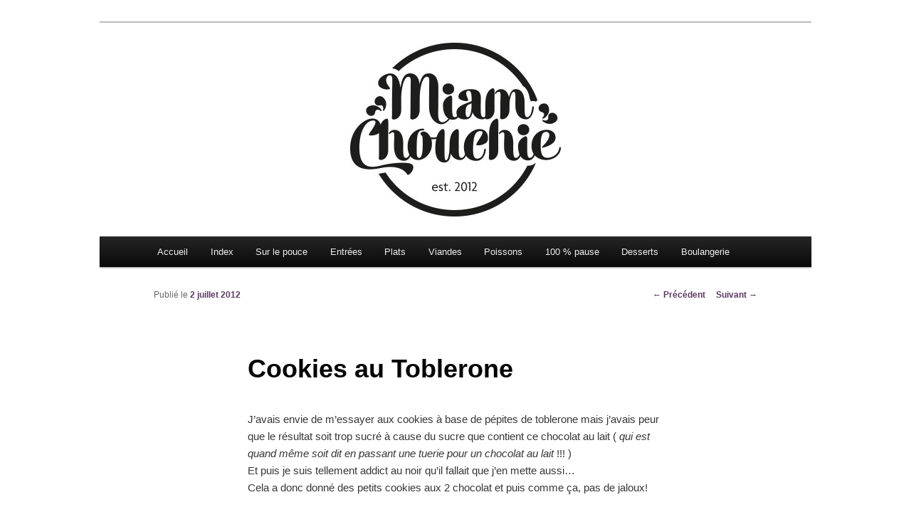

--- FILE ---
content_type: text/html; charset=UTF-8
request_url: https://miam-chouchie.com/cookies-aux-toblerone/
body_size: 12736
content:
<!DOCTYPE html>
<!--[if IE 6]>
<html id="ie6" dir="ltr" lang="fr-FR" prefix="og: https://ogp.me/ns#">
<![endif]-->
<!--[if IE 7]>
<html id="ie7" dir="ltr" lang="fr-FR" prefix="og: https://ogp.me/ns#">
<![endif]-->
<!--[if IE 8]>
<html id="ie8" dir="ltr" lang="fr-FR" prefix="og: https://ogp.me/ns#">
<![endif]-->
<!--[if !(IE 6) & !(IE 7) & !(IE 8)]><!-->
<html dir="ltr" lang="fr-FR" prefix="og: https://ogp.me/ns#">
<!--<![endif]-->
<head>
<meta charset="UTF-8" />
<meta name="viewport" content="width=device-width" />
<title>Cookies au Toblerone | Miam ChouchieMiam Chouchie</title>
<link rel="profile" href="http://gmpg.org/xfn/11" />
<link rel="stylesheet" type="text/css" media="all" href="https://miam-chouchie.com/wp-content/themes/bbtwentyeleven/style.css" />
<link rel="pingback" href="https://miam-chouchie.com/xmlrpc.php" />
<!--[if lt IE 9]>
<script src="https://miam-chouchie.com/wp-content/themes/twentyeleven/js/html5.js" type="text/javascript"></script>
<![endif]-->

		<!-- All in One SEO 4.5.0 - aioseo.com -->
		<meta name="robots" content="max-image-preview:large" />
		<link rel="canonical" href="https://miam-chouchie.com/cookies-aux-toblerone/" />
		<meta name="generator" content="All in One SEO (AIOSEO) 4.5.0" />
		<meta property="og:locale" content="fr_FR" />
		<meta property="og:site_name" content="Miam Chouchie |" />
		<meta property="og:type" content="article" />
		<meta property="og:title" content="Cookies au Toblerone | Miam Chouchie" />
		<meta property="og:url" content="https://miam-chouchie.com/cookies-aux-toblerone/" />
		<meta property="article:published_time" content="2012-07-02T15:20:41+00:00" />
		<meta property="article:modified_time" content="2014-12-03T21:58:42+00:00" />
		<meta name="twitter:card" content="summary" />
		<meta name="twitter:title" content="Cookies au Toblerone | Miam Chouchie" />
		<script type="application/ld+json" class="aioseo-schema">
			{"@context":"https:\/\/schema.org","@graph":[{"@type":"Article","@id":"https:\/\/miam-chouchie.com\/cookies-aux-toblerone\/#article","name":"Cookies au Toblerone | Miam Chouchie","headline":"Cookies au Toblerone","author":{"@id":"https:\/\/miam-chouchie.com\/author\/mapomme3008\/#author"},"publisher":{"@id":"https:\/\/miam-chouchie.com\/#organization"},"image":{"@type":"ImageObject","url":"https:\/\/miam-chouchie.com\/wp-content\/uploads\/2012\/07\/cookies-toblerone1.jpg1.jpg","@id":"https:\/\/miam-chouchie.com\/cookies-aux-toblerone\/#articleImage","width":400,"height":300,"caption":"Cookies aux 2 chocolats"},"datePublished":"2012-07-02T15:20:41+00:00","dateModified":"2014-12-03T21:58:42+00:00","inLanguage":"fr-FR","commentCount":1,"mainEntityOfPage":{"@id":"https:\/\/miam-chouchie.com\/cookies-aux-toblerone\/#webpage"},"isPartOf":{"@id":"https:\/\/miam-chouchie.com\/cookies-aux-toblerone\/#webpage"},"articleSection":"100 % pause, cassonade, p\u00e9pites-de-chocolat, poudre-d'amandes, toblerone"},{"@type":"BreadcrumbList","@id":"https:\/\/miam-chouchie.com\/cookies-aux-toblerone\/#breadcrumblist","itemListElement":[{"@type":"ListItem","@id":"https:\/\/miam-chouchie.com\/#listItem","position":1,"name":"Domicile","item":"https:\/\/miam-chouchie.com\/","nextItem":"https:\/\/miam-chouchie.com\/cookies-aux-toblerone\/#listItem"},{"@type":"ListItem","@id":"https:\/\/miam-chouchie.com\/cookies-aux-toblerone\/#listItem","position":2,"name":"Cookies au Toblerone","previousItem":"https:\/\/miam-chouchie.com\/#listItem"}]},{"@type":"Organization","@id":"https:\/\/miam-chouchie.com\/#organization","name":"Miam Chouchie","url":"https:\/\/miam-chouchie.com\/"},{"@type":"Person","@id":"https:\/\/miam-chouchie.com\/author\/mapomme3008\/#author","url":"https:\/\/miam-chouchie.com\/author\/mapomme3008\/","name":"Chouchie","image":{"@type":"ImageObject","@id":"https:\/\/miam-chouchie.com\/cookies-aux-toblerone\/#authorImage","url":"https:\/\/secure.gravatar.com\/avatar\/b5c0fbc11a37b7ba198e77f41aeaf5d8f9d78977e213804334a271ed94ea5b02?s=96&d=wavatar&r=g","width":96,"height":96,"caption":"Chouchie"}},{"@type":"WebPage","@id":"https:\/\/miam-chouchie.com\/cookies-aux-toblerone\/#webpage","url":"https:\/\/miam-chouchie.com\/cookies-aux-toblerone\/","name":"Cookies au Toblerone | Miam Chouchie","inLanguage":"fr-FR","isPartOf":{"@id":"https:\/\/miam-chouchie.com\/#website"},"breadcrumb":{"@id":"https:\/\/miam-chouchie.com\/cookies-aux-toblerone\/#breadcrumblist"},"author":{"@id":"https:\/\/miam-chouchie.com\/author\/mapomme3008\/#author"},"creator":{"@id":"https:\/\/miam-chouchie.com\/author\/mapomme3008\/#author"},"datePublished":"2012-07-02T15:20:41+00:00","dateModified":"2014-12-03T21:58:42+00:00"},{"@type":"WebSite","@id":"https:\/\/miam-chouchie.com\/#website","url":"https:\/\/miam-chouchie.com\/","name":"Miam Chouchie","inLanguage":"fr-FR","publisher":{"@id":"https:\/\/miam-chouchie.com\/#organization"}}]}
		</script>
		<!-- All in One SEO -->

<link rel="alternate" type="application/rss+xml" title="Miam Chouchie &raquo; Flux" href="https://miam-chouchie.com/feed/" />
<link rel="alternate" type="application/rss+xml" title="Miam Chouchie &raquo; Flux des commentaires" href="https://miam-chouchie.com/comments/feed/" />
<link rel="alternate" type="application/rss+xml" title="Miam Chouchie &raquo; Cookies au Toblerone Flux des commentaires" href="https://miam-chouchie.com/cookies-aux-toblerone/feed/" />
<link rel="alternate" title="oEmbed (JSON)" type="application/json+oembed" href="https://miam-chouchie.com/wp-json/oembed/1.0/embed?url=https%3A%2F%2Fmiam-chouchie.com%2Fcookies-aux-toblerone%2F" />
<link rel="alternate" title="oEmbed (XML)" type="text/xml+oembed" href="https://miam-chouchie.com/wp-json/oembed/1.0/embed?url=https%3A%2F%2Fmiam-chouchie.com%2Fcookies-aux-toblerone%2F&#038;format=xml" />
<style id='wp-img-auto-sizes-contain-inline-css' type='text/css'>
img:is([sizes=auto i],[sizes^="auto," i]){contain-intrinsic-size:3000px 1500px}
/*# sourceURL=wp-img-auto-sizes-contain-inline-css */
</style>
<style id='wp-emoji-styles-inline-css' type='text/css'>

	img.wp-smiley, img.emoji {
		display: inline !important;
		border: none !important;
		box-shadow: none !important;
		height: 1em !important;
		width: 1em !important;
		margin: 0 0.07em !important;
		vertical-align: -0.1em !important;
		background: none !important;
		padding: 0 !important;
	}
/*# sourceURL=wp-emoji-styles-inline-css */
</style>
<style id='wp-block-library-inline-css' type='text/css'>
:root{--wp-block-synced-color:#7a00df;--wp-block-synced-color--rgb:122,0,223;--wp-bound-block-color:var(--wp-block-synced-color);--wp-editor-canvas-background:#ddd;--wp-admin-theme-color:#007cba;--wp-admin-theme-color--rgb:0,124,186;--wp-admin-theme-color-darker-10:#006ba1;--wp-admin-theme-color-darker-10--rgb:0,107,160.5;--wp-admin-theme-color-darker-20:#005a87;--wp-admin-theme-color-darker-20--rgb:0,90,135;--wp-admin-border-width-focus:2px}@media (min-resolution:192dpi){:root{--wp-admin-border-width-focus:1.5px}}.wp-element-button{cursor:pointer}:root .has-very-light-gray-background-color{background-color:#eee}:root .has-very-dark-gray-background-color{background-color:#313131}:root .has-very-light-gray-color{color:#eee}:root .has-very-dark-gray-color{color:#313131}:root .has-vivid-green-cyan-to-vivid-cyan-blue-gradient-background{background:linear-gradient(135deg,#00d084,#0693e3)}:root .has-purple-crush-gradient-background{background:linear-gradient(135deg,#34e2e4,#4721fb 50%,#ab1dfe)}:root .has-hazy-dawn-gradient-background{background:linear-gradient(135deg,#faaca8,#dad0ec)}:root .has-subdued-olive-gradient-background{background:linear-gradient(135deg,#fafae1,#67a671)}:root .has-atomic-cream-gradient-background{background:linear-gradient(135deg,#fdd79a,#004a59)}:root .has-nightshade-gradient-background{background:linear-gradient(135deg,#330968,#31cdcf)}:root .has-midnight-gradient-background{background:linear-gradient(135deg,#020381,#2874fc)}:root{--wp--preset--font-size--normal:16px;--wp--preset--font-size--huge:42px}.has-regular-font-size{font-size:1em}.has-larger-font-size{font-size:2.625em}.has-normal-font-size{font-size:var(--wp--preset--font-size--normal)}.has-huge-font-size{font-size:var(--wp--preset--font-size--huge)}.has-text-align-center{text-align:center}.has-text-align-left{text-align:left}.has-text-align-right{text-align:right}.has-fit-text{white-space:nowrap!important}#end-resizable-editor-section{display:none}.aligncenter{clear:both}.items-justified-left{justify-content:flex-start}.items-justified-center{justify-content:center}.items-justified-right{justify-content:flex-end}.items-justified-space-between{justify-content:space-between}.screen-reader-text{border:0;clip-path:inset(50%);height:1px;margin:-1px;overflow:hidden;padding:0;position:absolute;width:1px;word-wrap:normal!important}.screen-reader-text:focus{background-color:#ddd;clip-path:none;color:#444;display:block;font-size:1em;height:auto;left:5px;line-height:normal;padding:15px 23px 14px;text-decoration:none;top:5px;width:auto;z-index:100000}html :where(.has-border-color){border-style:solid}html :where([style*=border-top-color]){border-top-style:solid}html :where([style*=border-right-color]){border-right-style:solid}html :where([style*=border-bottom-color]){border-bottom-style:solid}html :where([style*=border-left-color]){border-left-style:solid}html :where([style*=border-width]){border-style:solid}html :where([style*=border-top-width]){border-top-style:solid}html :where([style*=border-right-width]){border-right-style:solid}html :where([style*=border-bottom-width]){border-bottom-style:solid}html :where([style*=border-left-width]){border-left-style:solid}html :where(img[class*=wp-image-]){height:auto;max-width:100%}:where(figure){margin:0 0 1em}html :where(.is-position-sticky){--wp-admin--admin-bar--position-offset:var(--wp-admin--admin-bar--height,0px)}@media screen and (max-width:600px){html :where(.is-position-sticky){--wp-admin--admin-bar--position-offset:0px}}

/*# sourceURL=wp-block-library-inline-css */
</style><style id='global-styles-inline-css' type='text/css'>
:root{--wp--preset--aspect-ratio--square: 1;--wp--preset--aspect-ratio--4-3: 4/3;--wp--preset--aspect-ratio--3-4: 3/4;--wp--preset--aspect-ratio--3-2: 3/2;--wp--preset--aspect-ratio--2-3: 2/3;--wp--preset--aspect-ratio--16-9: 16/9;--wp--preset--aspect-ratio--9-16: 9/16;--wp--preset--color--black: #000;--wp--preset--color--cyan-bluish-gray: #abb8c3;--wp--preset--color--white: #fff;--wp--preset--color--pale-pink: #f78da7;--wp--preset--color--vivid-red: #cf2e2e;--wp--preset--color--luminous-vivid-orange: #ff6900;--wp--preset--color--luminous-vivid-amber: #fcb900;--wp--preset--color--light-green-cyan: #7bdcb5;--wp--preset--color--vivid-green-cyan: #00d084;--wp--preset--color--pale-cyan-blue: #8ed1fc;--wp--preset--color--vivid-cyan-blue: #0693e3;--wp--preset--color--vivid-purple: #9b51e0;--wp--preset--color--blue: #1982d1;--wp--preset--color--dark-gray: #373737;--wp--preset--color--medium-gray: #666;--wp--preset--color--light-gray: #e2e2e2;--wp--preset--gradient--vivid-cyan-blue-to-vivid-purple: linear-gradient(135deg,rgb(6,147,227) 0%,rgb(155,81,224) 100%);--wp--preset--gradient--light-green-cyan-to-vivid-green-cyan: linear-gradient(135deg,rgb(122,220,180) 0%,rgb(0,208,130) 100%);--wp--preset--gradient--luminous-vivid-amber-to-luminous-vivid-orange: linear-gradient(135deg,rgb(252,185,0) 0%,rgb(255,105,0) 100%);--wp--preset--gradient--luminous-vivid-orange-to-vivid-red: linear-gradient(135deg,rgb(255,105,0) 0%,rgb(207,46,46) 100%);--wp--preset--gradient--very-light-gray-to-cyan-bluish-gray: linear-gradient(135deg,rgb(238,238,238) 0%,rgb(169,184,195) 100%);--wp--preset--gradient--cool-to-warm-spectrum: linear-gradient(135deg,rgb(74,234,220) 0%,rgb(151,120,209) 20%,rgb(207,42,186) 40%,rgb(238,44,130) 60%,rgb(251,105,98) 80%,rgb(254,248,76) 100%);--wp--preset--gradient--blush-light-purple: linear-gradient(135deg,rgb(255,206,236) 0%,rgb(152,150,240) 100%);--wp--preset--gradient--blush-bordeaux: linear-gradient(135deg,rgb(254,205,165) 0%,rgb(254,45,45) 50%,rgb(107,0,62) 100%);--wp--preset--gradient--luminous-dusk: linear-gradient(135deg,rgb(255,203,112) 0%,rgb(199,81,192) 50%,rgb(65,88,208) 100%);--wp--preset--gradient--pale-ocean: linear-gradient(135deg,rgb(255,245,203) 0%,rgb(182,227,212) 50%,rgb(51,167,181) 100%);--wp--preset--gradient--electric-grass: linear-gradient(135deg,rgb(202,248,128) 0%,rgb(113,206,126) 100%);--wp--preset--gradient--midnight: linear-gradient(135deg,rgb(2,3,129) 0%,rgb(40,116,252) 100%);--wp--preset--font-size--small: 13px;--wp--preset--font-size--medium: 20px;--wp--preset--font-size--large: 36px;--wp--preset--font-size--x-large: 42px;--wp--preset--spacing--20: 0.44rem;--wp--preset--spacing--30: 0.67rem;--wp--preset--spacing--40: 1rem;--wp--preset--spacing--50: 1.5rem;--wp--preset--spacing--60: 2.25rem;--wp--preset--spacing--70: 3.38rem;--wp--preset--spacing--80: 5.06rem;--wp--preset--shadow--natural: 6px 6px 9px rgba(0, 0, 0, 0.2);--wp--preset--shadow--deep: 12px 12px 50px rgba(0, 0, 0, 0.4);--wp--preset--shadow--sharp: 6px 6px 0px rgba(0, 0, 0, 0.2);--wp--preset--shadow--outlined: 6px 6px 0px -3px rgb(255, 255, 255), 6px 6px rgb(0, 0, 0);--wp--preset--shadow--crisp: 6px 6px 0px rgb(0, 0, 0);}:where(.is-layout-flex){gap: 0.5em;}:where(.is-layout-grid){gap: 0.5em;}body .is-layout-flex{display: flex;}.is-layout-flex{flex-wrap: wrap;align-items: center;}.is-layout-flex > :is(*, div){margin: 0;}body .is-layout-grid{display: grid;}.is-layout-grid > :is(*, div){margin: 0;}:where(.wp-block-columns.is-layout-flex){gap: 2em;}:where(.wp-block-columns.is-layout-grid){gap: 2em;}:where(.wp-block-post-template.is-layout-flex){gap: 1.25em;}:where(.wp-block-post-template.is-layout-grid){gap: 1.25em;}.has-black-color{color: var(--wp--preset--color--black) !important;}.has-cyan-bluish-gray-color{color: var(--wp--preset--color--cyan-bluish-gray) !important;}.has-white-color{color: var(--wp--preset--color--white) !important;}.has-pale-pink-color{color: var(--wp--preset--color--pale-pink) !important;}.has-vivid-red-color{color: var(--wp--preset--color--vivid-red) !important;}.has-luminous-vivid-orange-color{color: var(--wp--preset--color--luminous-vivid-orange) !important;}.has-luminous-vivid-amber-color{color: var(--wp--preset--color--luminous-vivid-amber) !important;}.has-light-green-cyan-color{color: var(--wp--preset--color--light-green-cyan) !important;}.has-vivid-green-cyan-color{color: var(--wp--preset--color--vivid-green-cyan) !important;}.has-pale-cyan-blue-color{color: var(--wp--preset--color--pale-cyan-blue) !important;}.has-vivid-cyan-blue-color{color: var(--wp--preset--color--vivid-cyan-blue) !important;}.has-vivid-purple-color{color: var(--wp--preset--color--vivid-purple) !important;}.has-black-background-color{background-color: var(--wp--preset--color--black) !important;}.has-cyan-bluish-gray-background-color{background-color: var(--wp--preset--color--cyan-bluish-gray) !important;}.has-white-background-color{background-color: var(--wp--preset--color--white) !important;}.has-pale-pink-background-color{background-color: var(--wp--preset--color--pale-pink) !important;}.has-vivid-red-background-color{background-color: var(--wp--preset--color--vivid-red) !important;}.has-luminous-vivid-orange-background-color{background-color: var(--wp--preset--color--luminous-vivid-orange) !important;}.has-luminous-vivid-amber-background-color{background-color: var(--wp--preset--color--luminous-vivid-amber) !important;}.has-light-green-cyan-background-color{background-color: var(--wp--preset--color--light-green-cyan) !important;}.has-vivid-green-cyan-background-color{background-color: var(--wp--preset--color--vivid-green-cyan) !important;}.has-pale-cyan-blue-background-color{background-color: var(--wp--preset--color--pale-cyan-blue) !important;}.has-vivid-cyan-blue-background-color{background-color: var(--wp--preset--color--vivid-cyan-blue) !important;}.has-vivid-purple-background-color{background-color: var(--wp--preset--color--vivid-purple) !important;}.has-black-border-color{border-color: var(--wp--preset--color--black) !important;}.has-cyan-bluish-gray-border-color{border-color: var(--wp--preset--color--cyan-bluish-gray) !important;}.has-white-border-color{border-color: var(--wp--preset--color--white) !important;}.has-pale-pink-border-color{border-color: var(--wp--preset--color--pale-pink) !important;}.has-vivid-red-border-color{border-color: var(--wp--preset--color--vivid-red) !important;}.has-luminous-vivid-orange-border-color{border-color: var(--wp--preset--color--luminous-vivid-orange) !important;}.has-luminous-vivid-amber-border-color{border-color: var(--wp--preset--color--luminous-vivid-amber) !important;}.has-light-green-cyan-border-color{border-color: var(--wp--preset--color--light-green-cyan) !important;}.has-vivid-green-cyan-border-color{border-color: var(--wp--preset--color--vivid-green-cyan) !important;}.has-pale-cyan-blue-border-color{border-color: var(--wp--preset--color--pale-cyan-blue) !important;}.has-vivid-cyan-blue-border-color{border-color: var(--wp--preset--color--vivid-cyan-blue) !important;}.has-vivid-purple-border-color{border-color: var(--wp--preset--color--vivid-purple) !important;}.has-vivid-cyan-blue-to-vivid-purple-gradient-background{background: var(--wp--preset--gradient--vivid-cyan-blue-to-vivid-purple) !important;}.has-light-green-cyan-to-vivid-green-cyan-gradient-background{background: var(--wp--preset--gradient--light-green-cyan-to-vivid-green-cyan) !important;}.has-luminous-vivid-amber-to-luminous-vivid-orange-gradient-background{background: var(--wp--preset--gradient--luminous-vivid-amber-to-luminous-vivid-orange) !important;}.has-luminous-vivid-orange-to-vivid-red-gradient-background{background: var(--wp--preset--gradient--luminous-vivid-orange-to-vivid-red) !important;}.has-very-light-gray-to-cyan-bluish-gray-gradient-background{background: var(--wp--preset--gradient--very-light-gray-to-cyan-bluish-gray) !important;}.has-cool-to-warm-spectrum-gradient-background{background: var(--wp--preset--gradient--cool-to-warm-spectrum) !important;}.has-blush-light-purple-gradient-background{background: var(--wp--preset--gradient--blush-light-purple) !important;}.has-blush-bordeaux-gradient-background{background: var(--wp--preset--gradient--blush-bordeaux) !important;}.has-luminous-dusk-gradient-background{background: var(--wp--preset--gradient--luminous-dusk) !important;}.has-pale-ocean-gradient-background{background: var(--wp--preset--gradient--pale-ocean) !important;}.has-electric-grass-gradient-background{background: var(--wp--preset--gradient--electric-grass) !important;}.has-midnight-gradient-background{background: var(--wp--preset--gradient--midnight) !important;}.has-small-font-size{font-size: var(--wp--preset--font-size--small) !important;}.has-medium-font-size{font-size: var(--wp--preset--font-size--medium) !important;}.has-large-font-size{font-size: var(--wp--preset--font-size--large) !important;}.has-x-large-font-size{font-size: var(--wp--preset--font-size--x-large) !important;}
/*# sourceURL=global-styles-inline-css */
</style>

<style id='classic-theme-styles-inline-css' type='text/css'>
/*! This file is auto-generated */
.wp-block-button__link{color:#fff;background-color:#32373c;border-radius:9999px;box-shadow:none;text-decoration:none;padding:calc(.667em + 2px) calc(1.333em + 2px);font-size:1.125em}.wp-block-file__button{background:#32373c;color:#fff;text-decoration:none}
/*# sourceURL=/wp-includes/css/classic-themes.min.css */
</style>
<link rel='stylesheet' id='contact-form-7-css' href='https://miam-chouchie.com/wp-content/plugins/contact-form-7/includes/css/styles.css?ver=5.8.3' type='text/css' media='all' />
<link rel='stylesheet' id='toc-screen-css' href='https://miam-chouchie.com/wp-content/plugins/table-of-contents-plus/screen.min.css?ver=2309' type='text/css' media='all' />
<link rel='stylesheet' id='twentyeleven-block-style-css' href='https://miam-chouchie.com/wp-content/themes/twentyeleven/blocks.css?ver=20220927' type='text/css' media='all' />
<script type="text/javascript" src="https://miam-chouchie.com/wp-includes/js/jquery/jquery.min.js?ver=3.7.1" id="jquery-core-js"></script>
<script type="text/javascript" src="https://miam-chouchie.com/wp-includes/js/jquery/jquery-migrate.min.js?ver=3.4.1" id="jquery-migrate-js"></script>
<link rel="https://api.w.org/" href="https://miam-chouchie.com/wp-json/" /><link rel="alternate" title="JSON" type="application/json" href="https://miam-chouchie.com/wp-json/wp/v2/posts/398" /><link rel="EditURI" type="application/rsd+xml" title="RSD" href="https://miam-chouchie.com/xmlrpc.php?rsd" />
<meta name="generator" content="WordPress 6.9" />
<link rel='shortlink' href='https://miam-chouchie.com/?p=398' />
<style data-context="foundation-flickity-css">/*! Flickity v2.0.2
http://flickity.metafizzy.co
---------------------------------------------- */.flickity-enabled{position:relative}.flickity-enabled:focus{outline:0}.flickity-viewport{overflow:hidden;position:relative;height:100%}.flickity-slider{position:absolute;width:100%;height:100%}.flickity-enabled.is-draggable{-webkit-tap-highlight-color:transparent;tap-highlight-color:transparent;-webkit-user-select:none;-moz-user-select:none;-ms-user-select:none;user-select:none}.flickity-enabled.is-draggable .flickity-viewport{cursor:move;cursor:-webkit-grab;cursor:grab}.flickity-enabled.is-draggable .flickity-viewport.is-pointer-down{cursor:-webkit-grabbing;cursor:grabbing}.flickity-prev-next-button{position:absolute;top:50%;width:44px;height:44px;border:none;border-radius:50%;background:#fff;background:hsla(0,0%,100%,.75);cursor:pointer;-webkit-transform:translateY(-50%);transform:translateY(-50%)}.flickity-prev-next-button:hover{background:#fff}.flickity-prev-next-button:focus{outline:0;box-shadow:0 0 0 5px #09f}.flickity-prev-next-button:active{opacity:.6}.flickity-prev-next-button.previous{left:10px}.flickity-prev-next-button.next{right:10px}.flickity-rtl .flickity-prev-next-button.previous{left:auto;right:10px}.flickity-rtl .flickity-prev-next-button.next{right:auto;left:10px}.flickity-prev-next-button:disabled{opacity:.3;cursor:auto}.flickity-prev-next-button svg{position:absolute;left:20%;top:20%;width:60%;height:60%}.flickity-prev-next-button .arrow{fill:#333}.flickity-page-dots{position:absolute;width:100%;bottom:-25px;padding:0;margin:0;list-style:none;text-align:center;line-height:1}.flickity-rtl .flickity-page-dots{direction:rtl}.flickity-page-dots .dot{display:inline-block;width:10px;height:10px;margin:0 8px;background:#333;border-radius:50%;opacity:.25;cursor:pointer}.flickity-page-dots .dot.is-selected{opacity:1}</style><style data-context="foundation-slideout-css">.slideout-menu{position:fixed;left:0;top:0;bottom:0;right:auto;z-index:0;width:256px;overflow-y:auto;-webkit-overflow-scrolling:touch;display:none}.slideout-menu.pushit-right{left:auto;right:0}.slideout-panel{position:relative;z-index:1;will-change:transform}.slideout-open,.slideout-open .slideout-panel,.slideout-open body{overflow:hidden}.slideout-open .slideout-menu{display:block}.pushit{display:none}</style>	<style>
		/* Link color */
		a,
		#site-title a:focus,
		#site-title a:hover,
		#site-title a:active,
		.entry-title a:hover,
		.entry-title a:focus,
		.entry-title a:active,
		.widget_twentyeleven_ephemera .comments-link a:hover,
		section.recent-posts .other-recent-posts a[rel="bookmark"]:hover,
		section.recent-posts .other-recent-posts .comments-link a:hover,
		.format-image footer.entry-meta a:hover,
		#site-generator a:hover {
			color: #5e3a64;
		}
		section.recent-posts .other-recent-posts .comments-link a:hover {
			border-color: #5e3a64;
		}
		article.feature-image.small .entry-summary p a:hover,
		.entry-header .comments-link a:hover,
		.entry-header .comments-link a:focus,
		.entry-header .comments-link a:active,
		.feature-slider a.active {
			background-color: #5e3a64;
		}
	</style>
			<style type="text/css" id="twentyeleven-header-css">
				#site-title,
		#site-description {
			position: absolute;
			clip: rect(1px 1px 1px 1px); /* IE6, IE7 */
			clip: rect(1px, 1px, 1px, 1px);
		}
				</style>
		<style type="text/css" id="custom-background-css">
body.custom-background { background-color: #ffffff; }
</style>
	<style>.ios7.web-app-mode.has-fixed header{ background-color: rgba(3,122,221,.88);}</style></head>

<body class="wp-singular post-template-default single single-post postid-398 single-format-standard custom-background wp-embed-responsive wp-theme-twentyeleven wp-child-theme-bbtwentyeleven single-author singular two-column left-sidebar">
<div id="page" class="hfeed">
	<header id="branding" role="banner">
			<hgroup>
				<h1 id="site-title"><span><a href="https://miam-chouchie.com/" rel="home">Miam Chouchie</a></span></h1>
				<h2 id="site-description"></h2>
			</hgroup>

						<a href="https://miam-chouchie.com/">
									<img src="https://miam-chouchie.com/wp-content/uploads/2016/02/cropped-entete-Miam-2016-2.jpg" width="1000" height="300" alt="Miam Chouchie" />
							</a>
			
							
			
			<nav id="access" role="navigation">
				<h3 class="assistive-text">Menu principal</h3>
								<div class="skip-link"><a class="assistive-text" href="#content">Aller au contenu principal</a></div>
												<div class="menu-menu-container"><ul id="menu-menu" class="menu"><li id="menu-item-148" class="menu-item menu-item-type-custom menu-item-object-custom menu-item-home menu-item-148"><a href="http://miam-chouchie.com">Accueil</a></li>
<li id="menu-item-2281" class="menu-item menu-item-type-post_type menu-item-object-page menu-item-2281"><a href="https://miam-chouchie.com/index/">Index</a></li>
<li id="menu-item-207" class="menu-item menu-item-type-taxonomy menu-item-object-category menu-item-207"><a href="https://miam-chouchie.com/category/sur-le-pouce/">Sur le pouce</a></li>
<li id="menu-item-143" class="menu-item menu-item-type-taxonomy menu-item-object-category menu-item-143"><a href="https://miam-chouchie.com/category/entrees/">Entrées</a></li>
<li id="menu-item-144" class="menu-item menu-item-type-taxonomy menu-item-object-category menu-item-144"><a href="https://miam-chouchie.com/category/plats/">Plats</a></li>
<li id="menu-item-146" class="menu-item menu-item-type-taxonomy menu-item-object-category menu-item-146"><a href="https://miam-chouchie.com/category/viandes/">Viandes</a></li>
<li id="menu-item-147" class="menu-item menu-item-type-taxonomy menu-item-object-category menu-item-147"><a href="https://miam-chouchie.com/category/poissons/">Poissons</a></li>
<li id="menu-item-145" class="menu-item menu-item-type-taxonomy menu-item-object-category current-post-ancestor current-menu-parent current-post-parent menu-item-145"><a href="https://miam-chouchie.com/category/100-pause/">100 % pause</a></li>
<li id="menu-item-142" class="menu-item menu-item-type-taxonomy menu-item-object-category menu-item-142"><a href="https://miam-chouchie.com/category/desserts/">Desserts</a></li>
<li id="menu-item-208" class="menu-item menu-item-type-taxonomy menu-item-object-category menu-item-208"><a href="https://miam-chouchie.com/category/boulangerie/">Boulangerie</a></li>
</ul></div>			</nav><!-- #access -->
	</header><!-- #branding -->


	<div id="main">

		<div id="primary">
			<div id="content" role="main">

				
					<nav id="nav-single">
						<h3 class="assistive-text">Navigation des articles</h3>
						<span class="nav-previous"><a href="https://miam-chouchie.com/rochers-coco-a-la-creme-de-citron/" rel="prev"><span class="meta-nav">&larr;</span> Précédent</a></span>
						<span class="nav-next"><a href="https://miam-chouchie.com/tatin-de-tomates-au-rocamadour/" rel="next">Suivant <span class="meta-nav">&rarr;</span></a></span>
					</nav><!-- #nav-single -->

					
<article id="post-398" class="post-398 post type-post status-publish format-standard hentry category-100-pause tag-cassonade tag-pepites-de-chocolat tag-poudre-damandes tag-toblerone">
	<header class="entry-header">
		<h1 class="entry-title">Cookies au Toblerone</h1>

				<div class="entry-meta">
			<span class="sep">Publié le </span><a href="https://miam-chouchie.com/cookies-aux-toblerone/" title="15 h 20 min" rel="bookmark"><time class="entry-date" datetime="2012-07-02T15:20:41+00:00">2 juillet 2012</time></a><span class="by-author"> <span class="sep"> par </span> <span class="author vcard"><a class="url fn n" href="https://miam-chouchie.com/author/mapomme3008/" title="Afficher tous les articles par Chouchie" rel="author">Chouchie</a></span></span>		</div><!-- .entry-meta -->
			</header><!-- .entry-header -->

	<div class="entry-content">
		<p>J&rsquo;avais envie de m&rsquo;essayer aux cookies à base de pépites de toblerone mais j&rsquo;avais peur que le résultat soit trop sucré à cause du sucre que contient ce chocolat au lait (<em> qui est quand même soit dit en passant une tuerie pour un chocolat au lait</em> !!! )<br />
Et puis je suis tellement addict au noir qu&rsquo;il fallait que j&rsquo;en mette aussi&#8230;<br />
Cela a donc donné des petits cookies aux 2 chocolat et puis comme ça, pas de jaloux!</p>
<p><a href="http://miam-chouchie.com/wp-content/uploads/2012/07/cookies-toblerone1.jpg1.jpg"><img fetchpriority="high" decoding="async" class="alignleft size-full wp-image-400" title="cookies-toblerone.jpg" src="http://miam-chouchie.com/wp-content/uploads/2012/07/cookies-toblerone1.jpg1.jpg" alt="Cookies aux 2 chocolats" width="400" height="300" srcset="https://miam-chouchie.com/wp-content/uploads/2012/07/cookies-toblerone1.jpg1.jpg 400w, https://miam-chouchie.com/wp-content/uploads/2012/07/cookies-toblerone1.jpg1-300x225.jpg 300w" sizes="(max-width: 400px) 100vw, 400px" /></a></p>
<p>&nbsp;</p>
<p>&nbsp;</p>
<p>&nbsp;</p>
<p>&nbsp;</p>
<p>&nbsp;</p>
<p>&nbsp;</p>
<p>&nbsp;</p>
<p>&nbsp;</p>
<p><strong>Pour environ 40 cookies</strong></p>
<p>220 g de sucre roux type cassonnade<br />
140 g de beurre<br />
1 oeuf<br />
240 g de farine<br />
1/2 cuillère à café de bicarbonate de sodium ( en para-pharmacie )<br />
3/4 de cuillère à café de levure chimique<br />
100 g de pépites de chocolat noir<br />
100 g de Toblerone concassé en petits morceaux<br />
50 g de poudre d&rsquo;amandes</p>
<p>Mélanger au mixeur à fouet le beurre et sucre. Faire mousser. Ajouter l&rsquo;oeuf, la farine, le bicarbonate de sodium, la levure chimique et la poudre d&rsquo;amandes. La pâte va former une sorte de sable grossier comme un peu la pâte à crumble.<br />
Ajouter les pépites des 2 chocolats et continuer de pétrir à la main.<br />
Former une boule et la déposer sur du film alimentaire.<br />
Former un boudin d&rsquo;environ 4 cm et le rouler dans le film.<br />
Entreposer au frigo plusieurs heures le temps que la pâte durcisse ( la veille si possible.)<br />
Découper le boudin en tranches d&rsquo;environ 1,5 cm d&rsquo;epaisseur et déposer les morceaux sur une plaque avec du papier sulfurisé. Les espacer suffisamment.<br />
Cuire 12 minutes à 180 °, Therm 6 (les retirer du four dès que les bords prennent une couleur dorée ).</p>
			</div><!-- .entry-content -->

	<footer class="entry-meta">
		Ce contenu a été publié dans <a href="https://miam-chouchie.com/category/100-pause/" rel="category tag">100 % pause</a> par <a href="https://miam-chouchie.com/author/mapomme3008/">Chouchie</a>, et marqué avec <a href="https://miam-chouchie.com/tag/cassonade/" rel="tag">cassonade</a>, <a href="https://miam-chouchie.com/tag/pepites-de-chocolat/" rel="tag">pépites-de-chocolat</a>, <a href="https://miam-chouchie.com/tag/poudre-damandes/" rel="tag">poudre-d'amandes</a>, <a href="https://miam-chouchie.com/tag/toblerone/" rel="tag">toblerone</a>. Mettez-le en favori avec son <a href="https://miam-chouchie.com/cookies-aux-toblerone/" title="Permalien vers Cookies au Toblerone" rel="bookmark">permalien</a>.
		
			</footer><!-- .entry-meta -->
</article><!-- #post-398 -->

						<div id="comments">
	
	
			<h2 id="comments-title">
			1 réflexion sur &laquo;&nbsp;<span>Cookies au Toblerone</span>&nbsp;&raquo;		</h2>

		
		<ol class="commentlist">
					<li class="comment even thread-even depth-1" id="li-comment-19">
		<article id="comment-19" class="comment">
			<footer class="comment-meta">
				<div class="comment-author vcard">
					<img alt='' src='https://secure.gravatar.com/avatar/64367c230281995e40214cd39ae6f03499fcb1f059bfcca63f2497632be07cef?s=68&#038;d=wavatar&#038;r=g' srcset='https://secure.gravatar.com/avatar/64367c230281995e40214cd39ae6f03499fcb1f059bfcca63f2497632be07cef?s=136&#038;d=wavatar&#038;r=g 2x' class='avatar avatar-68 photo' height='68' width='68' decoding='async'/>Le <a href="https://miam-chouchie.com/cookies-aux-toblerone/#comment-19"><time datetime="2012-07-02T16:07:48+00:00">2 juillet 2012 à 16 h 07 min</time></a>, <span class="fn"><a href="http://unsiphonfonfon.com" class="url" rel="ugc external nofollow">LadyMilonguera</a></span> <span class="says">a dit&nbsp;:</span>
										</div><!-- .comment-author .vcard -->

					
					
				</footer>

				<div class="comment-content"><p>Oh la la&#8230; des cookies au Toblerone&#8230; Terrible !!!!</p>
</div>

				<div class="reply">
					<a rel="nofollow" class="comment-reply-link" href="https://miam-chouchie.com/cookies-aux-toblerone/?replytocom=19#respond" data-commentid="19" data-postid="398" data-belowelement="comment-19" data-respondelement="respond" data-replyto="Répondre à LadyMilonguera" aria-label="Répondre à LadyMilonguera">Répondre <span>&darr;</span></a>				</div><!-- .reply -->
			</article><!-- #comment-## -->

				</li><!-- #comment-## -->
		</ol>

		
		
	
		<div id="respond" class="comment-respond">
		<h3 id="reply-title" class="comment-reply-title">Laisser un commentaire <small><a rel="nofollow" id="cancel-comment-reply-link" href="/cookies-aux-toblerone/#respond" style="display:none;">Annuler la réponse</a></small></h3><form action="https://miam-chouchie.com/wp-comments-post.php" method="post" id="commentform" class="comment-form"><p class="comment-notes"><span id="email-notes">Votre adresse e-mail ne sera pas publiée.</span> <span class="required-field-message">Les champs obligatoires sont indiqués avec <span class="required">*</span></span></p><p class="comment-form-comment"><label for="comment">Commentaire <span class="required">*</span></label> <textarea id="comment" name="comment" cols="45" rows="8" maxlength="65525" required="required"></textarea></p><p class="comment-form-author"><label for="author">Nom <span class="required">*</span></label> <input id="author" name="author" type="text" value="" size="30" maxlength="245" autocomplete="name" required="required" /></p>
<p class="comment-form-email"><label for="email">E-mail <span class="required">*</span></label> <input id="email" name="email" type="text" value="" size="30" maxlength="100" aria-describedby="email-notes" autocomplete="email" required="required" /></p>
<p class="comment-form-url"><label for="url">Site web</label> <input id="url" name="url" type="text" value="" size="30" maxlength="200" autocomplete="url" /></p>
<p class="comment-form-cookies-consent"><input id="wp-comment-cookies-consent" name="wp-comment-cookies-consent" type="checkbox" value="yes" /> <label for="wp-comment-cookies-consent">Enregistrer mon nom, mon e-mail et mon site dans le navigateur pour mon prochain commentaire.</label></p>
<p class="form-submit"><input name="submit" type="submit" id="submit" class="submit" value="Laisser un commentaire" /> <input type='hidden' name='comment_post_ID' value='398' id='comment_post_ID' />
<input type='hidden' name='comment_parent' id='comment_parent' value='0' />
</p><p style="display: none;"><input type="hidden" id="akismet_comment_nonce" name="akismet_comment_nonce" value="f47de3fcfb" /></p><p style="display: none !important;"><label>&#916;<textarea name="ak_hp_textarea" cols="45" rows="8" maxlength="100"></textarea></label><input type="hidden" id="ak_js_1" name="ak_js" value="63"/><script>document.getElementById( "ak_js_1" ).setAttribute( "value", ( new Date() ).getTime() );</script></p></form>	</div><!-- #respond -->
	<p class="akismet_comment_form_privacy_notice">Ce site utilise Akismet pour réduire les indésirables. <a href="https://akismet.com/privacy/" target="_blank" rel="nofollow noopener">En savoir plus sur comment les données de vos commentaires sont utilisées</a>.</p>
</div><!-- #comments -->

				
			</div><!-- #content -->
		</div><!-- #primary -->


	</div><!-- #main -->

	<footer id="colophon">

			

			<div id="site-generator">
												<a href="https://wordpress.org/" class="imprint" title="Plate-forme de publication personnelle à la pointe de la sémantique">
					Fièrement propulsé par WordPress				</a>
			</div>
	</footer><!-- #colophon -->
</div><!-- #page -->

<script type="speculationrules">
{"prefetch":[{"source":"document","where":{"and":[{"href_matches":"/*"},{"not":{"href_matches":["/wp-*.php","/wp-admin/*","/wp-content/uploads/*","/wp-content/*","/wp-content/plugins/*","/wp-content/themes/bbtwentyeleven/*","/wp-content/themes/twentyeleven/*","/*\\?(.+)"]}},{"not":{"selector_matches":"a[rel~=\"nofollow\"]"}},{"not":{"selector_matches":".no-prefetch, .no-prefetch a"}}]},"eagerness":"conservative"}]}
</script>
<!-- Powered by WPtouch: 4.3.55 --><script type="text/javascript" src="https://miam-chouchie.com/wp-includes/js/comment-reply.min.js?ver=6.9" id="comment-reply-js" async="async" data-wp-strategy="async" fetchpriority="low"></script>
<script type="text/javascript" src="https://miam-chouchie.com/wp-content/plugins/contact-form-7/includes/swv/js/index.js?ver=5.8.3" id="swv-js"></script>
<script type="text/javascript" id="contact-form-7-js-extra">
/* <![CDATA[ */
var wpcf7 = {"api":{"root":"https://miam-chouchie.com/wp-json/","namespace":"contact-form-7/v1"}};
//# sourceURL=contact-form-7-js-extra
/* ]]> */
</script>
<script type="text/javascript" src="https://miam-chouchie.com/wp-content/plugins/contact-form-7/includes/js/index.js?ver=5.8.3" id="contact-form-7-js"></script>
<script type="text/javascript" id="toc-front-js-extra">
/* <![CDATA[ */
var tocplus = {"visibility_show":"show","visibility_hide":"hide","width":"Auto"};
//# sourceURL=toc-front-js-extra
/* ]]> */
</script>
<script type="text/javascript" src="https://miam-chouchie.com/wp-content/plugins/table-of-contents-plus/front.min.js?ver=2309" id="toc-front-js"></script>
<script defer type="text/javascript" src="https://miam-chouchie.com/wp-content/plugins/akismet/_inc/akismet-frontend.js?ver=1699216892" id="akismet-frontend-js"></script>
<script id="wp-emoji-settings" type="application/json">
{"baseUrl":"https://s.w.org/images/core/emoji/17.0.2/72x72/","ext":".png","svgUrl":"https://s.w.org/images/core/emoji/17.0.2/svg/","svgExt":".svg","source":{"concatemoji":"https://miam-chouchie.com/wp-includes/js/wp-emoji-release.min.js?ver=6.9"}}
</script>
<script type="module">
/* <![CDATA[ */
/*! This file is auto-generated */
const a=JSON.parse(document.getElementById("wp-emoji-settings").textContent),o=(window._wpemojiSettings=a,"wpEmojiSettingsSupports"),s=["flag","emoji"];function i(e){try{var t={supportTests:e,timestamp:(new Date).valueOf()};sessionStorage.setItem(o,JSON.stringify(t))}catch(e){}}function c(e,t,n){e.clearRect(0,0,e.canvas.width,e.canvas.height),e.fillText(t,0,0);t=new Uint32Array(e.getImageData(0,0,e.canvas.width,e.canvas.height).data);e.clearRect(0,0,e.canvas.width,e.canvas.height),e.fillText(n,0,0);const a=new Uint32Array(e.getImageData(0,0,e.canvas.width,e.canvas.height).data);return t.every((e,t)=>e===a[t])}function p(e,t){e.clearRect(0,0,e.canvas.width,e.canvas.height),e.fillText(t,0,0);var n=e.getImageData(16,16,1,1);for(let e=0;e<n.data.length;e++)if(0!==n.data[e])return!1;return!0}function u(e,t,n,a){switch(t){case"flag":return n(e,"\ud83c\udff3\ufe0f\u200d\u26a7\ufe0f","\ud83c\udff3\ufe0f\u200b\u26a7\ufe0f")?!1:!n(e,"\ud83c\udde8\ud83c\uddf6","\ud83c\udde8\u200b\ud83c\uddf6")&&!n(e,"\ud83c\udff4\udb40\udc67\udb40\udc62\udb40\udc65\udb40\udc6e\udb40\udc67\udb40\udc7f","\ud83c\udff4\u200b\udb40\udc67\u200b\udb40\udc62\u200b\udb40\udc65\u200b\udb40\udc6e\u200b\udb40\udc67\u200b\udb40\udc7f");case"emoji":return!a(e,"\ud83e\u1fac8")}return!1}function f(e,t,n,a){let r;const o=(r="undefined"!=typeof WorkerGlobalScope&&self instanceof WorkerGlobalScope?new OffscreenCanvas(300,150):document.createElement("canvas")).getContext("2d",{willReadFrequently:!0}),s=(o.textBaseline="top",o.font="600 32px Arial",{});return e.forEach(e=>{s[e]=t(o,e,n,a)}),s}function r(e){var t=document.createElement("script");t.src=e,t.defer=!0,document.head.appendChild(t)}a.supports={everything:!0,everythingExceptFlag:!0},new Promise(t=>{let n=function(){try{var e=JSON.parse(sessionStorage.getItem(o));if("object"==typeof e&&"number"==typeof e.timestamp&&(new Date).valueOf()<e.timestamp+604800&&"object"==typeof e.supportTests)return e.supportTests}catch(e){}return null}();if(!n){if("undefined"!=typeof Worker&&"undefined"!=typeof OffscreenCanvas&&"undefined"!=typeof URL&&URL.createObjectURL&&"undefined"!=typeof Blob)try{var e="postMessage("+f.toString()+"("+[JSON.stringify(s),u.toString(),c.toString(),p.toString()].join(",")+"));",a=new Blob([e],{type:"text/javascript"});const r=new Worker(URL.createObjectURL(a),{name:"wpTestEmojiSupports"});return void(r.onmessage=e=>{i(n=e.data),r.terminate(),t(n)})}catch(e){}i(n=f(s,u,c,p))}t(n)}).then(e=>{for(const n in e)a.supports[n]=e[n],a.supports.everything=a.supports.everything&&a.supports[n],"flag"!==n&&(a.supports.everythingExceptFlag=a.supports.everythingExceptFlag&&a.supports[n]);var t;a.supports.everythingExceptFlag=a.supports.everythingExceptFlag&&!a.supports.flag,a.supports.everything||((t=a.source||{}).concatemoji?r(t.concatemoji):t.wpemoji&&t.twemoji&&(r(t.twemoji),r(t.wpemoji)))});
//# sourceURL=https://miam-chouchie.com/wp-includes/js/wp-emoji-loader.min.js
/* ]]> */
</script>

</body>
</html>
